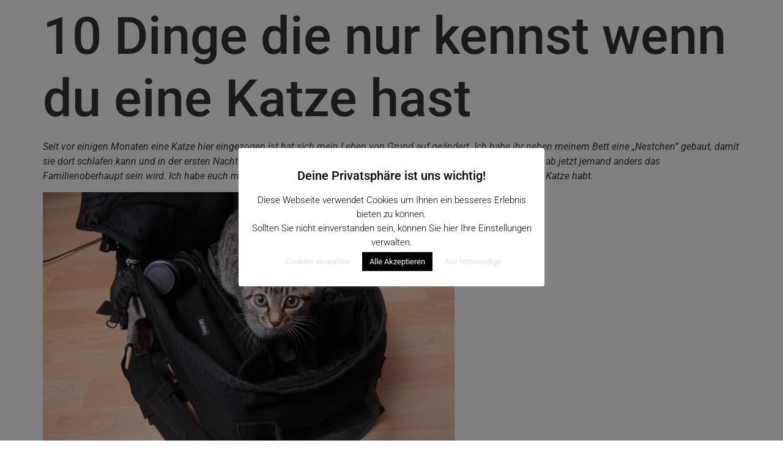

--- FILE ---
content_type: text/html; charset=UTF-8
request_url: https://www.slyced.de/aktuelles/allgemein/10-dinge-die-nur-kennst-wenn-du-eine-katze-hast/
body_size: 22043
content:
<!doctype html>
<html lang="de">
<head>
	<meta charset="UTF-8">
	<meta name="viewport" content="width=device-width, initial-scale=1">
	<link rel="profile" href="https://gmpg.org/xfn/11">
	<meta name='robots' content='index, follow, max-image-preview:large, max-snippet:-1, max-video-preview:-1' />
	<style>img:is([sizes="auto" i], [sizes^="auto," i]) { contain-intrinsic-size: 3000px 1500px }</style>
	
	<!-- This site is optimized with the Yoast SEO plugin v26.2 - https://yoast.com/wordpress/plugins/seo/ -->
	<title>10 Dinge die nur kennst wenn du eine Katze hast - SLYCED.de - Online Magazin &amp; Blog</title>
	<link rel="canonical" href="https://www.slyced.de/aktuelles/allgemein/10-dinge-die-nur-kennst-wenn-du-eine-katze-hast/" />
	<meta property="og:locale" content="de_DE" />
	<meta property="og:type" content="article" />
	<meta property="og:title" content="10 Dinge die nur kennst wenn du eine Katze hast - SLYCED.de - Online Magazin &amp; Blog" />
	<meta property="og:description" content="Seit vor einigen Monaten eine Katze hier eingezogen ist hat sich mein Leben von Grund auf geändert. Ich habe ihr neben meinem Bett eine &#8222;Nestchen&#8220; gebaut, damit sie dort schlafen kann und in der ersten Nacht legte sich breit auf mein Kopfkissen und schlief ein. Da war mir klar das ab jetzt jemand anders das [&hellip;]" />
	<meta property="og:url" content="https://www.slyced.de/aktuelles/allgemein/10-dinge-die-nur-kennst-wenn-du-eine-katze-hast/" />
	<meta property="og:site_name" content="SLYCED.de - Online Magazin &amp; Blog" />
	<meta property="article:publisher" content="https://www.facebook.com/slycednews" />
	<meta property="article:author" content="https://www.facebook.com/christine.sonnleitner" />
	<meta property="article:published_time" content="2017-02-04T09:46:14+00:00" />
	<meta property="og:image" content="https://i0.wp.com/www.slyced.de/wp-content/uploads/2017/02/MG_0183-Kopie.jpg?fit=673%2C449&ssl=1" />
	<meta property="og:image:width" content="673" />
	<meta property="og:image:height" content="449" />
	<meta property="og:image:type" content="image/jpeg" />
	<meta name="author" content="Christine Sonnleitner" />
	<meta name="twitter:label1" content="Verfasst von" />
	<meta name="twitter:data1" content="Christine Sonnleitner" />
	<meta name="twitter:label2" content="Geschätzte Lesezeit" />
	<meta name="twitter:data2" content="4 Minuten" />
	<script type="application/ld+json" class="yoast-schema-graph">{"@context":"https://schema.org","@graph":[{"@type":"Article","@id":"https://www.slyced.de/aktuelles/allgemein/10-dinge-die-nur-kennst-wenn-du-eine-katze-hast/#article","isPartOf":{"@id":"https://www.slyced.de/aktuelles/allgemein/10-dinge-die-nur-kennst-wenn-du-eine-katze-hast/"},"author":{"name":"Christine Sonnleitner","@id":"https://www.slyced.de/#/schema/person/dbb3e14b99cc1765fb628597da2ac36a"},"headline":"10 Dinge die nur kennst wenn du eine Katze hast","datePublished":"2017-02-04T09:46:14+00:00","mainEntityOfPage":{"@id":"https://www.slyced.de/aktuelles/allgemein/10-dinge-die-nur-kennst-wenn-du-eine-katze-hast/"},"wordCount":780,"commentCount":3,"publisher":{"@id":"https://www.slyced.de/#organization"},"image":{"@id":"https://www.slyced.de/aktuelles/allgemein/10-dinge-die-nur-kennst-wenn-du-eine-katze-hast/#primaryimage"},"thumbnailUrl":"https://i0.wp.com/www.slyced.de/wp-content/uploads/2017/02/MG_0183-Kopie.jpg?fit=673%2C449&ssl=1","keywords":["#Top10","blog","katze"],"articleSection":{"1":"Blogs","2":"Sonstiges"},"inLanguage":"de","potentialAction":[{"@type":"CommentAction","name":"Comment","target":["https://www.slyced.de/aktuelles/allgemein/10-dinge-die-nur-kennst-wenn-du-eine-katze-hast/#respond"]}]},{"@type":"WebPage","@id":"https://www.slyced.de/aktuelles/allgemein/10-dinge-die-nur-kennst-wenn-du-eine-katze-hast/","url":"https://www.slyced.de/aktuelles/allgemein/10-dinge-die-nur-kennst-wenn-du-eine-katze-hast/","name":"10 Dinge die nur kennst wenn du eine Katze hast - SLYCED.de - Online Magazin &amp; Blog","isPartOf":{"@id":"https://www.slyced.de/#website"},"primaryImageOfPage":{"@id":"https://www.slyced.de/aktuelles/allgemein/10-dinge-die-nur-kennst-wenn-du-eine-katze-hast/#primaryimage"},"image":{"@id":"https://www.slyced.de/aktuelles/allgemein/10-dinge-die-nur-kennst-wenn-du-eine-katze-hast/#primaryimage"},"thumbnailUrl":"https://i0.wp.com/www.slyced.de/wp-content/uploads/2017/02/MG_0183-Kopie.jpg?fit=673%2C449&ssl=1","datePublished":"2017-02-04T09:46:14+00:00","breadcrumb":{"@id":"https://www.slyced.de/aktuelles/allgemein/10-dinge-die-nur-kennst-wenn-du-eine-katze-hast/#breadcrumb"},"inLanguage":"de","potentialAction":[{"@type":"ReadAction","target":["https://www.slyced.de/aktuelles/allgemein/10-dinge-die-nur-kennst-wenn-du-eine-katze-hast/"]}]},{"@type":"ImageObject","inLanguage":"de","@id":"https://www.slyced.de/aktuelles/allgemein/10-dinge-die-nur-kennst-wenn-du-eine-katze-hast/#primaryimage","url":"https://i0.wp.com/www.slyced.de/wp-content/uploads/2017/02/MG_0183-Kopie.jpg?fit=673%2C449&ssl=1","contentUrl":"https://i0.wp.com/www.slyced.de/wp-content/uploads/2017/02/MG_0183-Kopie.jpg?fit=673%2C449&ssl=1","width":673,"height":449},{"@type":"BreadcrumbList","@id":"https://www.slyced.de/aktuelles/allgemein/10-dinge-die-nur-kennst-wenn-du-eine-katze-hast/#breadcrumb","itemListElement":[{"@type":"ListItem","position":1,"name":"Startseite","item":"https://www.slyced.de/"},{"@type":"ListItem","position":2,"name":"10 Dinge die nur kennst wenn du eine Katze hast"}]},{"@type":"WebSite","@id":"https://www.slyced.de/#website","url":"https://www.slyced.de/","name":"SLYCED.de - Online Magazin &amp; Blog","description":"Das wird dich interessieren!","publisher":{"@id":"https://www.slyced.de/#organization"},"potentialAction":[{"@type":"SearchAction","target":{"@type":"EntryPoint","urlTemplate":"https://www.slyced.de/?s={search_term_string}"},"query-input":{"@type":"PropertyValueSpecification","valueRequired":true,"valueName":"search_term_string"}}],"inLanguage":"de"},{"@type":"Organization","@id":"https://www.slyced.de/#organization","name":"SLYCED Deutschland","url":"https://www.slyced.de/","logo":{"@type":"ImageObject","inLanguage":"de","@id":"https://www.slyced.de/#/schema/logo/image/","url":"https://i2.wp.com/www.slyced.de/wp-content/uploads/2014/12/logo_fined_redo.png?fit=264%2C108&ssl=1","contentUrl":"https://i2.wp.com/www.slyced.de/wp-content/uploads/2014/12/logo_fined_redo.png?fit=264%2C108&ssl=1","width":264,"height":108,"caption":"SLYCED Deutschland"},"image":{"@id":"https://www.slyced.de/#/schema/logo/image/"},"sameAs":["https://www.facebook.com/slycednews"]},{"@type":"Person","@id":"https://www.slyced.de/#/schema/person/dbb3e14b99cc1765fb628597da2ac36a","name":"Christine Sonnleitner","image":{"@type":"ImageObject","inLanguage":"de","@id":"https://www.slyced.de/#/schema/person/image/","url":"https://secure.gravatar.com/avatar/c7ef793846e62668f7c125c5eb9d4a17618b3a723f6dc2d4335126663cf11444?s=96&d=retro&r=g","contentUrl":"https://secure.gravatar.com/avatar/c7ef793846e62668f7c125c5eb9d4a17618b3a723f6dc2d4335126663cf11444?s=96&d=retro&r=g","caption":"Christine Sonnleitner"},"description":"Lifestyle Bloggerin","sameAs":["https://www.facebook.com/christine.sonnleitner","https://www.instagram.com/chrissi2583/"],"url":"https://www.slyced.de/author/christine/"}]}</script>
	<!-- / Yoast SEO plugin. -->


<link rel='dns-prefetch' href='//secure.gravatar.com' />
<link rel='dns-prefetch' href='//stats.wp.com' />
<link rel='dns-prefetch' href='//v0.wordpress.com' />
<link rel='dns-prefetch' href='//widgets.wp.com' />
<link rel='dns-prefetch' href='//s0.wp.com' />
<link rel='dns-prefetch' href='//0.gravatar.com' />
<link rel='dns-prefetch' href='//1.gravatar.com' />
<link rel='dns-prefetch' href='//2.gravatar.com' />
<link rel='dns-prefetch' href='//jetpack.wordpress.com' />
<link rel='dns-prefetch' href='//public-api.wordpress.com' />
<link rel='preconnect' href='//i0.wp.com' />
<link rel='preconnect' href='//c0.wp.com' />
<link rel="alternate" type="application/rss+xml" title="SLYCED.de - Online Magazin &amp; Blog &raquo; Feed" href="https://www.slyced.de/feed/" />
<link rel="alternate" type="application/rss+xml" title="SLYCED.de - Online Magazin &amp; Blog &raquo; Kommentar-Feed" href="https://www.slyced.de/comments/feed/" />
<script id="wpp-js" src="https://www.slyced.de/wp-content/plugins/wordpress-popular-posts/assets/js/wpp.min.js?ver=7.3.6" data-sampling="0" data-sampling-rate="100" data-api-url="https://www.slyced.de/wp-json/wordpress-popular-posts" data-post-id="3721" data-token="f626f9c822" data-lang="0" data-debug="0"></script>
<link rel="alternate" type="application/rss+xml" title="SLYCED.de - Online Magazin &amp; Blog &raquo; 10 Dinge die nur kennst wenn du eine Katze hast-Kommentar-Feed" href="https://www.slyced.de/aktuelles/allgemein/10-dinge-die-nur-kennst-wenn-du-eine-katze-hast/feed/" />
<script>
window._wpemojiSettings = {"baseUrl":"https:\/\/s.w.org\/images\/core\/emoji\/16.0.1\/72x72\/","ext":".png","svgUrl":"https:\/\/s.w.org\/images\/core\/emoji\/16.0.1\/svg\/","svgExt":".svg","source":{"concatemoji":"https:\/\/www.slyced.de\/wp-includes\/js\/wp-emoji-release.min.js?ver=6.8.3"}};
/*! This file is auto-generated */
!function(s,n){var o,i,e;function c(e){try{var t={supportTests:e,timestamp:(new Date).valueOf()};sessionStorage.setItem(o,JSON.stringify(t))}catch(e){}}function p(e,t,n){e.clearRect(0,0,e.canvas.width,e.canvas.height),e.fillText(t,0,0);var t=new Uint32Array(e.getImageData(0,0,e.canvas.width,e.canvas.height).data),a=(e.clearRect(0,0,e.canvas.width,e.canvas.height),e.fillText(n,0,0),new Uint32Array(e.getImageData(0,0,e.canvas.width,e.canvas.height).data));return t.every(function(e,t){return e===a[t]})}function u(e,t){e.clearRect(0,0,e.canvas.width,e.canvas.height),e.fillText(t,0,0);for(var n=e.getImageData(16,16,1,1),a=0;a<n.data.length;a++)if(0!==n.data[a])return!1;return!0}function f(e,t,n,a){switch(t){case"flag":return n(e,"\ud83c\udff3\ufe0f\u200d\u26a7\ufe0f","\ud83c\udff3\ufe0f\u200b\u26a7\ufe0f")?!1:!n(e,"\ud83c\udde8\ud83c\uddf6","\ud83c\udde8\u200b\ud83c\uddf6")&&!n(e,"\ud83c\udff4\udb40\udc67\udb40\udc62\udb40\udc65\udb40\udc6e\udb40\udc67\udb40\udc7f","\ud83c\udff4\u200b\udb40\udc67\u200b\udb40\udc62\u200b\udb40\udc65\u200b\udb40\udc6e\u200b\udb40\udc67\u200b\udb40\udc7f");case"emoji":return!a(e,"\ud83e\udedf")}return!1}function g(e,t,n,a){var r="undefined"!=typeof WorkerGlobalScope&&self instanceof WorkerGlobalScope?new OffscreenCanvas(300,150):s.createElement("canvas"),o=r.getContext("2d",{willReadFrequently:!0}),i=(o.textBaseline="top",o.font="600 32px Arial",{});return e.forEach(function(e){i[e]=t(o,e,n,a)}),i}function t(e){var t=s.createElement("script");t.src=e,t.defer=!0,s.head.appendChild(t)}"undefined"!=typeof Promise&&(o="wpEmojiSettingsSupports",i=["flag","emoji"],n.supports={everything:!0,everythingExceptFlag:!0},e=new Promise(function(e){s.addEventListener("DOMContentLoaded",e,{once:!0})}),new Promise(function(t){var n=function(){try{var e=JSON.parse(sessionStorage.getItem(o));if("object"==typeof e&&"number"==typeof e.timestamp&&(new Date).valueOf()<e.timestamp+604800&&"object"==typeof e.supportTests)return e.supportTests}catch(e){}return null}();if(!n){if("undefined"!=typeof Worker&&"undefined"!=typeof OffscreenCanvas&&"undefined"!=typeof URL&&URL.createObjectURL&&"undefined"!=typeof Blob)try{var e="postMessage("+g.toString()+"("+[JSON.stringify(i),f.toString(),p.toString(),u.toString()].join(",")+"));",a=new Blob([e],{type:"text/javascript"}),r=new Worker(URL.createObjectURL(a),{name:"wpTestEmojiSupports"});return void(r.onmessage=function(e){c(n=e.data),r.terminate(),t(n)})}catch(e){}c(n=g(i,f,p,u))}t(n)}).then(function(e){for(var t in e)n.supports[t]=e[t],n.supports.everything=n.supports.everything&&n.supports[t],"flag"!==t&&(n.supports.everythingExceptFlag=n.supports.everythingExceptFlag&&n.supports[t]);n.supports.everythingExceptFlag=n.supports.everythingExceptFlag&&!n.supports.flag,n.DOMReady=!1,n.readyCallback=function(){n.DOMReady=!0}}).then(function(){return e}).then(function(){var e;n.supports.everything||(n.readyCallback(),(e=n.source||{}).concatemoji?t(e.concatemoji):e.wpemoji&&e.twemoji&&(t(e.twemoji),t(e.wpemoji)))}))}((window,document),window._wpemojiSettings);
</script>
<link rel='stylesheet' id='jetpack_related-posts-css' href='https://c0.wp.com/p/jetpack/15.4/modules/related-posts/related-posts.css' media='all' />
<link rel='stylesheet' id='font-awesome-css' href='https://www.slyced.de/wp-content/plugins/elementor/assets/lib/font-awesome/css/font-awesome.min.css?ver=4.7.0' media='all' />
<link rel='stylesheet' id='jquery-noui-slider-css' href='https://www.slyced.de/wp-content/plugins/tinycoffee/js/nouislider.jquery.min.css?ver=6.8.3' media='all' />
<link rel='stylesheet' id='tinycoffee-css' href='https://www.slyced.de/wp-content/plugins/tinycoffee/css/tinycoffee.min.css?ver=0.3.0' media='all' />
<style id='wp-emoji-styles-inline-css'>

	img.wp-smiley, img.emoji {
		display: inline !important;
		border: none !important;
		box-shadow: none !important;
		height: 1em !important;
		width: 1em !important;
		margin: 0 0.07em !important;
		vertical-align: -0.1em !important;
		background: none !important;
		padding: 0 !important;
	}
</style>
<link rel='stylesheet' id='wp-block-library-css' href='https://c0.wp.com/c/6.8.3/wp-includes/css/dist/block-library/style.min.css' media='all' />
<style id='safe-svg-svg-icon-style-inline-css'>
.safe-svg-cover{text-align:center}.safe-svg-cover .safe-svg-inside{display:inline-block;max-width:100%}.safe-svg-cover svg{fill:currentColor;height:100%;max-height:100%;max-width:100%;width:100%}

</style>
<link rel='stylesheet' id='mediaelement-css' href='https://c0.wp.com/c/6.8.3/wp-includes/js/mediaelement/mediaelementplayer-legacy.min.css' media='all' />
<link rel='stylesheet' id='wp-mediaelement-css' href='https://c0.wp.com/c/6.8.3/wp-includes/js/mediaelement/wp-mediaelement.min.css' media='all' />
<style id='jetpack-sharing-buttons-style-inline-css'>
.jetpack-sharing-buttons__services-list{display:flex;flex-direction:row;flex-wrap:wrap;gap:0;list-style-type:none;margin:5px;padding:0}.jetpack-sharing-buttons__services-list.has-small-icon-size{font-size:12px}.jetpack-sharing-buttons__services-list.has-normal-icon-size{font-size:16px}.jetpack-sharing-buttons__services-list.has-large-icon-size{font-size:24px}.jetpack-sharing-buttons__services-list.has-huge-icon-size{font-size:36px}@media print{.jetpack-sharing-buttons__services-list{display:none!important}}.editor-styles-wrapper .wp-block-jetpack-sharing-buttons{gap:0;padding-inline-start:0}ul.jetpack-sharing-buttons__services-list.has-background{padding:1.25em 2.375em}
</style>
<style id='global-styles-inline-css'>
:root{--wp--preset--aspect-ratio--square: 1;--wp--preset--aspect-ratio--4-3: 4/3;--wp--preset--aspect-ratio--3-4: 3/4;--wp--preset--aspect-ratio--3-2: 3/2;--wp--preset--aspect-ratio--2-3: 2/3;--wp--preset--aspect-ratio--16-9: 16/9;--wp--preset--aspect-ratio--9-16: 9/16;--wp--preset--color--black: #000000;--wp--preset--color--cyan-bluish-gray: #abb8c3;--wp--preset--color--white: #ffffff;--wp--preset--color--pale-pink: #f78da7;--wp--preset--color--vivid-red: #cf2e2e;--wp--preset--color--luminous-vivid-orange: #ff6900;--wp--preset--color--luminous-vivid-amber: #fcb900;--wp--preset--color--light-green-cyan: #7bdcb5;--wp--preset--color--vivid-green-cyan: #00d084;--wp--preset--color--pale-cyan-blue: #8ed1fc;--wp--preset--color--vivid-cyan-blue: #0693e3;--wp--preset--color--vivid-purple: #9b51e0;--wp--preset--gradient--vivid-cyan-blue-to-vivid-purple: linear-gradient(135deg,rgba(6,147,227,1) 0%,rgb(155,81,224) 100%);--wp--preset--gradient--light-green-cyan-to-vivid-green-cyan: linear-gradient(135deg,rgb(122,220,180) 0%,rgb(0,208,130) 100%);--wp--preset--gradient--luminous-vivid-amber-to-luminous-vivid-orange: linear-gradient(135deg,rgba(252,185,0,1) 0%,rgba(255,105,0,1) 100%);--wp--preset--gradient--luminous-vivid-orange-to-vivid-red: linear-gradient(135deg,rgba(255,105,0,1) 0%,rgb(207,46,46) 100%);--wp--preset--gradient--very-light-gray-to-cyan-bluish-gray: linear-gradient(135deg,rgb(238,238,238) 0%,rgb(169,184,195) 100%);--wp--preset--gradient--cool-to-warm-spectrum: linear-gradient(135deg,rgb(74,234,220) 0%,rgb(151,120,209) 20%,rgb(207,42,186) 40%,rgb(238,44,130) 60%,rgb(251,105,98) 80%,rgb(254,248,76) 100%);--wp--preset--gradient--blush-light-purple: linear-gradient(135deg,rgb(255,206,236) 0%,rgb(152,150,240) 100%);--wp--preset--gradient--blush-bordeaux: linear-gradient(135deg,rgb(254,205,165) 0%,rgb(254,45,45) 50%,rgb(107,0,62) 100%);--wp--preset--gradient--luminous-dusk: linear-gradient(135deg,rgb(255,203,112) 0%,rgb(199,81,192) 50%,rgb(65,88,208) 100%);--wp--preset--gradient--pale-ocean: linear-gradient(135deg,rgb(255,245,203) 0%,rgb(182,227,212) 50%,rgb(51,167,181) 100%);--wp--preset--gradient--electric-grass: linear-gradient(135deg,rgb(202,248,128) 0%,rgb(113,206,126) 100%);--wp--preset--gradient--midnight: linear-gradient(135deg,rgb(2,3,129) 0%,rgb(40,116,252) 100%);--wp--preset--font-size--small: 13px;--wp--preset--font-size--medium: 20px;--wp--preset--font-size--large: 36px;--wp--preset--font-size--x-large: 42px;--wp--preset--spacing--20: 0.44rem;--wp--preset--spacing--30: 0.67rem;--wp--preset--spacing--40: 1rem;--wp--preset--spacing--50: 1.5rem;--wp--preset--spacing--60: 2.25rem;--wp--preset--spacing--70: 3.38rem;--wp--preset--spacing--80: 5.06rem;--wp--preset--shadow--natural: 6px 6px 9px rgba(0, 0, 0, 0.2);--wp--preset--shadow--deep: 12px 12px 50px rgba(0, 0, 0, 0.4);--wp--preset--shadow--sharp: 6px 6px 0px rgba(0, 0, 0, 0.2);--wp--preset--shadow--outlined: 6px 6px 0px -3px rgba(255, 255, 255, 1), 6px 6px rgba(0, 0, 0, 1);--wp--preset--shadow--crisp: 6px 6px 0px rgba(0, 0, 0, 1);}:root { --wp--style--global--content-size: 800px;--wp--style--global--wide-size: 1200px; }:where(body) { margin: 0; }.wp-site-blocks > .alignleft { float: left; margin-right: 2em; }.wp-site-blocks > .alignright { float: right; margin-left: 2em; }.wp-site-blocks > .aligncenter { justify-content: center; margin-left: auto; margin-right: auto; }:where(.wp-site-blocks) > * { margin-block-start: 24px; margin-block-end: 0; }:where(.wp-site-blocks) > :first-child { margin-block-start: 0; }:where(.wp-site-blocks) > :last-child { margin-block-end: 0; }:root { --wp--style--block-gap: 24px; }:root :where(.is-layout-flow) > :first-child{margin-block-start: 0;}:root :where(.is-layout-flow) > :last-child{margin-block-end: 0;}:root :where(.is-layout-flow) > *{margin-block-start: 24px;margin-block-end: 0;}:root :where(.is-layout-constrained) > :first-child{margin-block-start: 0;}:root :where(.is-layout-constrained) > :last-child{margin-block-end: 0;}:root :where(.is-layout-constrained) > *{margin-block-start: 24px;margin-block-end: 0;}:root :where(.is-layout-flex){gap: 24px;}:root :where(.is-layout-grid){gap: 24px;}.is-layout-flow > .alignleft{float: left;margin-inline-start: 0;margin-inline-end: 2em;}.is-layout-flow > .alignright{float: right;margin-inline-start: 2em;margin-inline-end: 0;}.is-layout-flow > .aligncenter{margin-left: auto !important;margin-right: auto !important;}.is-layout-constrained > .alignleft{float: left;margin-inline-start: 0;margin-inline-end: 2em;}.is-layout-constrained > .alignright{float: right;margin-inline-start: 2em;margin-inline-end: 0;}.is-layout-constrained > .aligncenter{margin-left: auto !important;margin-right: auto !important;}.is-layout-constrained > :where(:not(.alignleft):not(.alignright):not(.alignfull)){max-width: var(--wp--style--global--content-size);margin-left: auto !important;margin-right: auto !important;}.is-layout-constrained > .alignwide{max-width: var(--wp--style--global--wide-size);}body .is-layout-flex{display: flex;}.is-layout-flex{flex-wrap: wrap;align-items: center;}.is-layout-flex > :is(*, div){margin: 0;}body .is-layout-grid{display: grid;}.is-layout-grid > :is(*, div){margin: 0;}body{padding-top: 0px;padding-right: 0px;padding-bottom: 0px;padding-left: 0px;}a:where(:not(.wp-element-button)){text-decoration: underline;}:root :where(.wp-element-button, .wp-block-button__link){background-color: #32373c;border-width: 0;color: #fff;font-family: inherit;font-size: inherit;line-height: inherit;padding: calc(0.667em + 2px) calc(1.333em + 2px);text-decoration: none;}.has-black-color{color: var(--wp--preset--color--black) !important;}.has-cyan-bluish-gray-color{color: var(--wp--preset--color--cyan-bluish-gray) !important;}.has-white-color{color: var(--wp--preset--color--white) !important;}.has-pale-pink-color{color: var(--wp--preset--color--pale-pink) !important;}.has-vivid-red-color{color: var(--wp--preset--color--vivid-red) !important;}.has-luminous-vivid-orange-color{color: var(--wp--preset--color--luminous-vivid-orange) !important;}.has-luminous-vivid-amber-color{color: var(--wp--preset--color--luminous-vivid-amber) !important;}.has-light-green-cyan-color{color: var(--wp--preset--color--light-green-cyan) !important;}.has-vivid-green-cyan-color{color: var(--wp--preset--color--vivid-green-cyan) !important;}.has-pale-cyan-blue-color{color: var(--wp--preset--color--pale-cyan-blue) !important;}.has-vivid-cyan-blue-color{color: var(--wp--preset--color--vivid-cyan-blue) !important;}.has-vivid-purple-color{color: var(--wp--preset--color--vivid-purple) !important;}.has-black-background-color{background-color: var(--wp--preset--color--black) !important;}.has-cyan-bluish-gray-background-color{background-color: var(--wp--preset--color--cyan-bluish-gray) !important;}.has-white-background-color{background-color: var(--wp--preset--color--white) !important;}.has-pale-pink-background-color{background-color: var(--wp--preset--color--pale-pink) !important;}.has-vivid-red-background-color{background-color: var(--wp--preset--color--vivid-red) !important;}.has-luminous-vivid-orange-background-color{background-color: var(--wp--preset--color--luminous-vivid-orange) !important;}.has-luminous-vivid-amber-background-color{background-color: var(--wp--preset--color--luminous-vivid-amber) !important;}.has-light-green-cyan-background-color{background-color: var(--wp--preset--color--light-green-cyan) !important;}.has-vivid-green-cyan-background-color{background-color: var(--wp--preset--color--vivid-green-cyan) !important;}.has-pale-cyan-blue-background-color{background-color: var(--wp--preset--color--pale-cyan-blue) !important;}.has-vivid-cyan-blue-background-color{background-color: var(--wp--preset--color--vivid-cyan-blue) !important;}.has-vivid-purple-background-color{background-color: var(--wp--preset--color--vivid-purple) !important;}.has-black-border-color{border-color: var(--wp--preset--color--black) !important;}.has-cyan-bluish-gray-border-color{border-color: var(--wp--preset--color--cyan-bluish-gray) !important;}.has-white-border-color{border-color: var(--wp--preset--color--white) !important;}.has-pale-pink-border-color{border-color: var(--wp--preset--color--pale-pink) !important;}.has-vivid-red-border-color{border-color: var(--wp--preset--color--vivid-red) !important;}.has-luminous-vivid-orange-border-color{border-color: var(--wp--preset--color--luminous-vivid-orange) !important;}.has-luminous-vivid-amber-border-color{border-color: var(--wp--preset--color--luminous-vivid-amber) !important;}.has-light-green-cyan-border-color{border-color: var(--wp--preset--color--light-green-cyan) !important;}.has-vivid-green-cyan-border-color{border-color: var(--wp--preset--color--vivid-green-cyan) !important;}.has-pale-cyan-blue-border-color{border-color: var(--wp--preset--color--pale-cyan-blue) !important;}.has-vivid-cyan-blue-border-color{border-color: var(--wp--preset--color--vivid-cyan-blue) !important;}.has-vivid-purple-border-color{border-color: var(--wp--preset--color--vivid-purple) !important;}.has-vivid-cyan-blue-to-vivid-purple-gradient-background{background: var(--wp--preset--gradient--vivid-cyan-blue-to-vivid-purple) !important;}.has-light-green-cyan-to-vivid-green-cyan-gradient-background{background: var(--wp--preset--gradient--light-green-cyan-to-vivid-green-cyan) !important;}.has-luminous-vivid-amber-to-luminous-vivid-orange-gradient-background{background: var(--wp--preset--gradient--luminous-vivid-amber-to-luminous-vivid-orange) !important;}.has-luminous-vivid-orange-to-vivid-red-gradient-background{background: var(--wp--preset--gradient--luminous-vivid-orange-to-vivid-red) !important;}.has-very-light-gray-to-cyan-bluish-gray-gradient-background{background: var(--wp--preset--gradient--very-light-gray-to-cyan-bluish-gray) !important;}.has-cool-to-warm-spectrum-gradient-background{background: var(--wp--preset--gradient--cool-to-warm-spectrum) !important;}.has-blush-light-purple-gradient-background{background: var(--wp--preset--gradient--blush-light-purple) !important;}.has-blush-bordeaux-gradient-background{background: var(--wp--preset--gradient--blush-bordeaux) !important;}.has-luminous-dusk-gradient-background{background: var(--wp--preset--gradient--luminous-dusk) !important;}.has-pale-ocean-gradient-background{background: var(--wp--preset--gradient--pale-ocean) !important;}.has-electric-grass-gradient-background{background: var(--wp--preset--gradient--electric-grass) !important;}.has-midnight-gradient-background{background: var(--wp--preset--gradient--midnight) !important;}.has-small-font-size{font-size: var(--wp--preset--font-size--small) !important;}.has-medium-font-size{font-size: var(--wp--preset--font-size--medium) !important;}.has-large-font-size{font-size: var(--wp--preset--font-size--large) !important;}.has-x-large-font-size{font-size: var(--wp--preset--font-size--x-large) !important;}
:root :where(.wp-block-pullquote){font-size: 1.5em;line-height: 1.6;}
</style>
<link rel='stylesheet' id='contact-form-7-css' href='https://www.slyced.de/wp-content/plugins/contact-form-7/includes/css/styles.css?ver=6.1.4' media='all' />
<link rel='stylesheet' id='cookie-law-info-css' href='https://www.slyced.de/wp-content/plugins/cookie-law-info/legacy/public/css/cookie-law-info-public.css?ver=3.3.9.1' media='all' />
<link rel='stylesheet' id='cookie-law-info-gdpr-css' href='https://www.slyced.de/wp-content/plugins/cookie-law-info/legacy/public/css/cookie-law-info-gdpr.css?ver=3.3.9.1' media='all' />
<link rel='stylesheet' id='wordpress-popular-posts-css-css' href='https://www.slyced.de/wp-content/plugins/wordpress-popular-posts/assets/css/wpp.css?ver=7.3.6' media='all' />
<link rel='stylesheet' id='hello-elementor-css' href='https://www.slyced.de/wp-content/themes/hello-elementor/assets/css/reset.css?ver=3.4.5' media='all' />
<link rel='stylesheet' id='hello-elementor-theme-style-css' href='https://www.slyced.de/wp-content/themes/hello-elementor/assets/css/theme.css?ver=3.4.5' media='all' />
<link rel='stylesheet' id='hello-elementor-header-footer-css' href='https://www.slyced.de/wp-content/themes/hello-elementor/assets/css/header-footer.css?ver=3.4.5' media='all' />
<link rel='stylesheet' id='elementor-frontend-css' href='https://www.slyced.de/wp-content/plugins/elementor/assets/css/frontend.min.css?ver=3.33.2' media='all' />
<link rel='stylesheet' id='elementor-post-4773-css' href='https://www.slyced.de/wp-content/uploads/elementor/css/post-4773.css?ver=1768330260' media='all' />
<link rel='stylesheet' id='jetpack_likes-css' href='https://c0.wp.com/p/jetpack/15.4/modules/likes/style.css' media='all' />
<link rel='stylesheet' id='wp_review-style-css' href='https://www.slyced.de/wp-content/plugins/wp-review/public/css/wp-review.css?ver=5.3.5' media='all' />
<link rel='stylesheet' id='jetpack-swiper-library-css' href='https://c0.wp.com/p/jetpack/15.4/_inc/blocks/swiper.css' media='all' />
<link rel='stylesheet' id='jetpack-carousel-css' href='https://c0.wp.com/p/jetpack/15.4/modules/carousel/jetpack-carousel.css' media='all' />
<link rel='stylesheet' id='author-bio-box-styles-css' href='https://www.slyced.de/wp-content/plugins/author-bio-box/assets/css/author-bio-box.css?ver=3.4.1' media='all' />
<link rel='stylesheet' id='elementor-gf-roboto-css' href='//www.slyced.de/wp-content/uploads/omgf/elementor-gf-roboto/elementor-gf-roboto.css?ver=1667462222' media='all' />
<link rel='stylesheet' id='elementor-gf-robotoslab-css' href='//www.slyced.de/wp-content/uploads/omgf/elementor-gf-robotoslab/elementor-gf-robotoslab.css?ver=1667462222' media='all' />
<script src="https://c0.wp.com/c/6.8.3/wp-includes/js/jquery/jquery.min.js" id="jquery-core-js"></script>
<script src="https://c0.wp.com/c/6.8.3/wp-includes/js/jquery/jquery-migrate.min.js" id="jquery-migrate-js"></script>
<script id="jetpack_related-posts-js-extra">
var related_posts_js_options = {"post_heading":"h4"};
</script>
<script src="https://c0.wp.com/p/jetpack/15.4/_inc/build/related-posts/related-posts.min.js" id="jetpack_related-posts-js"></script>
<script id="cookie-law-info-js-extra">
var Cli_Data = {"nn_cookie_ids":[],"cookielist":[],"non_necessary_cookies":[],"ccpaEnabled":"","ccpaRegionBased":"","ccpaBarEnabled":"","strictlyEnabled":["necessary","obligatoire"],"ccpaType":"gdpr","js_blocking":"","custom_integration":"","triggerDomRefresh":"","secure_cookies":""};
var cli_cookiebar_settings = {"animate_speed_hide":"500","animate_speed_show":"500","background":"#fff","border":"#000000","border_on":"","button_1_button_colour":"#000","button_1_button_hover":"#000000","button_1_link_colour":"#fff","button_1_as_button":"1","button_1_new_win":"","button_2_button_colour":"#333","button_2_button_hover":"#292929","button_2_link_colour":"#444","button_2_as_button":"","button_2_hidebar":"","button_3_button_colour":"#ffffff","button_3_button_hover":"#cccccc","button_3_link_colour":"#e0e0e0","button_3_as_button":"1","button_3_new_win":"","button_4_button_colour":"#ffffff","button_4_button_hover":"#cccccc","button_4_link_colour":"#e0e0e0","button_4_as_button":"1","button_7_button_colour":"#61a229","button_7_button_hover":"#4e8221","button_7_link_colour":"#fff","button_7_as_button":"1","button_7_new_win":"","font_family":"inherit","header_fix":"","notify_animate_hide":"1","notify_animate_show":"1","notify_div_id":"#cookie-law-info-bar","notify_position_horizontal":"right","notify_position_vertical":"bottom","scroll_close":"","scroll_close_reload":"","accept_close_reload":"","reject_close_reload":"","showagain_tab":"1","showagain_background":"#fff","showagain_border":"#000","showagain_div_id":"#cookie-law-info-again","showagain_x_position":"5px","text":"#000","show_once_yn":"1","show_once":"10000","logging_on":"","as_popup":"","popup_overlay":"1","bar_heading_text":"Deine Privatsph\u00e4re ist uns wichtig!","cookie_bar_as":"popup","popup_showagain_position":"bottom-right","widget_position":"left"};
var log_object = {"ajax_url":"https:\/\/www.slyced.de\/wp-admin\/admin-ajax.php"};
</script>
<script src="https://www.slyced.de/wp-content/plugins/cookie-law-info/legacy/public/js/cookie-law-info-public.js?ver=3.3.9.1" id="cookie-law-info-js"></script>
<link rel="https://api.w.org/" href="https://www.slyced.de/wp-json/" /><link rel="alternate" title="JSON" type="application/json" href="https://www.slyced.de/wp-json/wp/v2/posts/3721" /><link rel="EditURI" type="application/rsd+xml" title="RSD" href="https://www.slyced.de/xmlrpc.php?rsd" />
<meta name="generator" content="WordPress 6.8.3" />
<link rel='shortlink' href='https://wp.me/p6JQsO-Y1' />
<link rel="alternate" title="oEmbed (JSON)" type="application/json+oembed" href="https://www.slyced.de/wp-json/oembed/1.0/embed?url=https%3A%2F%2Fwww.slyced.de%2Faktuelles%2Fallgemein%2F10-dinge-die-nur-kennst-wenn-du-eine-katze-hast%2F" />
<link rel="alternate" title="oEmbed (XML)" type="text/xml+oembed" href="https://www.slyced.de/wp-json/oembed/1.0/embed?url=https%3A%2F%2Fwww.slyced.de%2Faktuelles%2Fallgemein%2F10-dinge-die-nur-kennst-wenn-du-eine-katze-hast%2F&#038;format=xml" />
	<style>img#wpstats{display:none}</style>
		            <style id="wpp-loading-animation-styles">@-webkit-keyframes bgslide{from{background-position-x:0}to{background-position-x:-200%}}@keyframes bgslide{from{background-position-x:0}to{background-position-x:-200%}}.wpp-widget-block-placeholder,.wpp-shortcode-placeholder{margin:0 auto;width:60px;height:3px;background:#dd3737;background:linear-gradient(90deg,#dd3737 0%,#571313 10%,#dd3737 100%);background-size:200% auto;border-radius:3px;-webkit-animation:bgslide 1s infinite linear;animation:bgslide 1s infinite linear}</style>
            <!-- Analytics by WP Statistics - https://wp-statistics.com -->
<meta name="generator" content="Elementor 3.33.2; features: e_font_icon_svg, additional_custom_breakpoints; settings: css_print_method-external, google_font-enabled, font_display-swap">
			<style>
				.e-con.e-parent:nth-of-type(n+4):not(.e-lazyloaded):not(.e-no-lazyload),
				.e-con.e-parent:nth-of-type(n+4):not(.e-lazyloaded):not(.e-no-lazyload) * {
					background-image: none !important;
				}
				@media screen and (max-height: 1024px) {
					.e-con.e-parent:nth-of-type(n+3):not(.e-lazyloaded):not(.e-no-lazyload),
					.e-con.e-parent:nth-of-type(n+3):not(.e-lazyloaded):not(.e-no-lazyload) * {
						background-image: none !important;
					}
				}
				@media screen and (max-height: 640px) {
					.e-con.e-parent:nth-of-type(n+2):not(.e-lazyloaded):not(.e-no-lazyload),
					.e-con.e-parent:nth-of-type(n+2):not(.e-lazyloaded):not(.e-no-lazyload) * {
						background-image: none !important;
					}
				}
			</style>
			<link rel="icon" href="https://i0.wp.com/www.slyced.de/wp-content/uploads/2016/05/cropped-slyced-icon.jpg?fit=32%2C32&#038;ssl=1" sizes="32x32" />
<link rel="icon" href="https://i0.wp.com/www.slyced.de/wp-content/uploads/2016/05/cropped-slyced-icon.jpg?fit=192%2C192&#038;ssl=1" sizes="192x192" />
<link rel="apple-touch-icon" href="https://i0.wp.com/www.slyced.de/wp-content/uploads/2016/05/cropped-slyced-icon.jpg?fit=180%2C180&#038;ssl=1" />
<meta name="msapplication-TileImage" content="https://i0.wp.com/www.slyced.de/wp-content/uploads/2016/05/cropped-slyced-icon.jpg?fit=270%2C270&#038;ssl=1" />
		<style id="wp-custom-css">
			@keyframes float {
  0%, 100% { transform: translateY(0px); }
  50% { transform: translateY(-4px); }
}
.slyced-tag .elementor-widget-button:nth-child(odd) {
  animation: float 4s ease-in-out infinite;
}
.slyced-tag .elementor-widget-button:nth-child(even) {
  animation: float 5s ease-in-out infinite;
}
		</style>
		</head>
<body data-rsssl=1 class="wp-singular post-template-default single single-post postid-3721 single-format-standard wp-custom-logo wp-embed-responsive wp-theme-hello-elementor hello-elementor-default elementor-default elementor-kit-4773">


<a class="skip-link screen-reader-text" href="#content">Zum Inhalt springen</a>


<main id="content" class="site-main post-3721 post type-post status-publish format-standard has-post-thumbnail hentry category-allgemein category-blogs category-sonstiges tag-top10 tag-blog tag-katze">

			<div class="page-header">
			<h1 class="entry-title">10 Dinge die nur kennst wenn du eine Katze hast</h1>		</div>
	
	<div class="page-content">
		<p><em>Seit vor einigen Monaten eine Katze hier eingezogen ist hat sich mein Leben von Grund auf geändert. Ich habe ihr neben meinem Bett eine &#8222;Nestchen&#8220; gebaut, damit sie dort schlafen kann und in der ersten Nacht legte sich breit auf mein Kopfkissen und schlief ein. Da war mir klar das ab jetzt jemand anders das Familienoberhaupt sein wird. Ich habe euch mal 10 Punkte aufgeschrieben die ihr sicher alle kennt wenn ihr auch eine Katze habt.</em></p>
<p><a href="https://i0.wp.com/www.slyced.de/wp-content/uploads/2017/02/MG_0183-Kopie.jpg?ssl=1"><img data-recalc-dims="1" fetchpriority="high" decoding="async" data-attachment-id="3724" data-permalink="https://www.slyced.de/aktuelles/allgemein/10-dinge-die-nur-kennst-wenn-du-eine-katze-hast/attachment/_mg_0183-kopie/" data-orig-file="https://i0.wp.com/www.slyced.de/wp-content/uploads/2017/02/MG_0183-Kopie.jpg?fit=673%2C449&amp;ssl=1" data-orig-size="673,449" data-comments-opened="1" data-image-meta="{&quot;aperture&quot;:&quot;11&quot;,&quot;credit&quot;:&quot;&quot;,&quot;camera&quot;:&quot;Canon EOS 5D&quot;,&quot;caption&quot;:&quot;&quot;,&quot;created_timestamp&quot;:&quot;1480100278&quot;,&quot;copyright&quot;:&quot;&quot;,&quot;focal_length&quot;:&quot;24&quot;,&quot;iso&quot;:&quot;200&quot;,&quot;shutter_speed&quot;:&quot;0.008&quot;,&quot;title&quot;:&quot;&quot;,&quot;orientation&quot;:&quot;1&quot;}" data-image-title="_MG_0183 Kopie" data-image-description="" data-image-caption="" data-medium-file="https://i0.wp.com/www.slyced.de/wp-content/uploads/2017/02/MG_0183-Kopie.jpg?fit=300%2C200&amp;ssl=1" data-large-file="https://i0.wp.com/www.slyced.de/wp-content/uploads/2017/02/MG_0183-Kopie.jpg?fit=673%2C449&amp;ssl=1" class="alignnone size-full wp-image-3724" src="https://i0.wp.com/www.slyced.de/wp-content/uploads/2017/02/MG_0183-Kopie.jpg?resize=673%2C449&#038;ssl=1" alt="" width="673" height="449" srcset="https://i0.wp.com/www.slyced.de/wp-content/uploads/2017/02/MG_0183-Kopie.jpg?w=673&amp;ssl=1 673w, https://i0.wp.com/www.slyced.de/wp-content/uploads/2017/02/MG_0183-Kopie.jpg?resize=300%2C200&amp;ssl=1 300w" sizes="(max-width: 673px) 100vw, 673px" /></a></p>
<h4>#01. Eine Katze ersetzt jeden Wecker</h4>
<p>Sonntag Morgen ausschlafen ist plötzlich vorbei. Sie wachen auf, wann auch immer es ihnen passt, was meistens gegen 5 Uhr morgens ist. Dann springen sie fröhlich auf dich drauf und schlecken glücklich dein Gesicht ab weil sie dir just um diese Uhrzeit zeigen wollen sie sehr sie dich lieben.</p>
<h4>#02. Katzen verhungern ca. 5 mal täglich</h4>
<p>Man liegt gemütlich auf dem Sofa und schaut nichtsahnend Netflix da ertönt aus der Küche ein Ohrenbetäubendes jammern. Du springst auf um nachzusehen was los ist und siehst dein arme Katze halb verhungert um den Futternapf schleichen, obwohl die letzet Mahlzeit erst eine Stunde her ist. Gibt man ihr aber dann etwas zu fressen kommt der vorwurfsvolle &#8222;den scheiß kannst selbst fressen&#8220; Blick.</p>
<h4>#03. Katzen wollen immer dort sein, wo etwas los ist.</h4>
<p>Zu den Lieblingsaktivitäten von Katzen zählen Geschenke einpacken oder Brettspiele spielen. Am schönsten ist es einmal auf das Spielbrett zu springen zu alles Figuren umzuschmeißen und am Ende eine zu klauen und sie auf nimmer wiedersehen irgendwo zu verstecken ( ich suche die gelbe Siedler Stadt noch heute).</p>
<h4>#04. Füße sind böse Kreaturen die bekämpft werden müssen</h4>
<p>Meine Schwester sitzt nur noch im Scheidersitz auf meinem Sofa und versteckt ihre Füße da unerbittlich auf den Menschlichen Tretern herum gekaut werden muss. Sobald man versucht sie unter einer Decke zu verstecken wird auf die Decke gesprungen und der der Kampf um leben und Tod kann beginnen.</p>
<h4>#05. Den Laptop benutzt du nur noch wenn sie es dir erlaubt</h4>
<p>Du setzt dich hin um etwas zu bloggen und sie springt einmal mit voller Wucht auf das Macbook um die hälfte deines Artikels zu löschen. Wenn du dann weiter schreiben willst, beschließt sie einfach das der beste Schlafplatz der Welt jetzt gerade die Tastatur ist.</p>
<h4>#06. Streichle mich, streichle mich &#8211; ach doch nicht</h4>
<p>Mit trommelfellzerfendem Miauen wird um deine Beine herum geschlichen und wenn du dich zu ihr hinunter beugst dreht sie dir den Hintern zu oder schaut dich mit dem &#8222;was willst du denn von mir&#8220; Blick an. Überhaupt wird sie immer auf Dir sitzen wollen, wenn Du gerade eigentlich aufstehen willst. ABER, sie wird niemals auf Dir sitzen wollen, wenn Dir etwas kalt ist und Du Kuscheln gebrauchen könntest. Und wenn eine Katze sich entscheidet auf Dir sitzen zu wollen, bewegst Du Dich nicht mehr. Auch wenn Du gerne möchtest.</p>
<h4>#07. Privatsphäre &#8211; was ist das?</h4>
<p>Da hat meine seine Kinder endlich so groß das man wieder alleine auf die Toilette kann, da stürmt plötzlich ein kleines Fellknäul mit ins Bad, sobald du die Tür öffnest. Und ist ja klar wer dann auf deinem Schoß sitzt und gerade ganz viel liebe braucht wenn du mal 5 Minuten Privatsphäre bräuchtest. Das gute ist ja, man braucht keine Lektüre mehr, immerhin muss man ja die Katze streicheln. Vom Sex wollten wir gar nicht erst reden (habe ich mir zumindest sagen lassen).</p>
<h4>#08. Neben der Katze kann es keine schönen Dinge in deiner Wohnung geben</h4>
<p>Katzen mögen es nicht, wenn Du Dinge zu nah am Rand einer Oberfläche ablegst. So wird jede neue Dekoration erstmal von der Fensterbank gestupst, die Pflanzen stehen auf einmal ganz oben auf dem Schrank. Das schönste Katzenspielzeug sind eh Kartons und so hast du im Wohnzimmer statt Frühlingsdeko plötzlich eine wunderschöne Sammlung Amazon Kartons.</p>
<h4>#09. Haare, überall Haare</h4>
<p>Man hat plötzlich den Fusselroller verschleiß eines ganzen Dorfes und zieht sich wirklich erst 1 Minute bevor man das Haus verlässt um. Den damit einhergehenden, schleichenden und doch unvermeidlichen Verlust jeden Katzenhaarallergikers aus dem Freundeskreis will ich auch nicht unerwähnt lassen.</p>
<h4>#10. Deine Katze ist das beste was dir je passiert ist</h4>
<p>Egal wie zickig die kleine Diva auch sein mag, es gibt nicht schöneres als von ihr, nach einem lagen Arbeitstag, begrüßt zu werden. Wenn du die Türe öffnest und sie fröhlich um deine Beine schnurrt. Deine Katze ist der liebenswerteste, kuscheligste, weichste und süßeste Mitbewohner den du jemals hattest. Sie wird für immer dein treuester Begleiter sein.</p>

<div id='jp-relatedposts' class='jp-relatedposts' >
	<h3 class="jp-relatedposts-headline"><em>Ähnliche Beiträge</em></h3>
</div>
		
				<div class="post-tags">
			<span class="tag-links">Verschlagwortet <a href="https://www.slyced.de/tag/top10/" rel="tag">#Top10</a>, <a href="https://www.slyced.de/tag/blog/" rel="tag">blog</a>, <a href="https://www.slyced.de/tag/katze/" rel="tag">katze</a></span>		</div>
			</div>

	<section id="comments" class="comments-area">

			<h2 class="title-comments">
			3 Antworten		</h2>

		
		<ol class="comment-list">
					<li id="comment-2782" class="comment even thread-even depth-1">
			<article id="div-comment-2782" class="comment-body">
				<footer class="comment-meta">
					<div class="comment-author vcard">
						<img alt='' src='https://secure.gravatar.com/avatar/68886ad7b3e98b3ec80f55da7736702968f43177841c9da21b2afdb46091ec37?s=42&#038;d=retro&#038;r=g' srcset='https://secure.gravatar.com/avatar/68886ad7b3e98b3ec80f55da7736702968f43177841c9da21b2afdb46091ec37?s=84&#038;d=retro&#038;r=g 2x' class='avatar avatar-42 photo' height='42' width='42' decoding='async'/>						<b class="fn"><a href="http://schaun-wa-mal.blogspot.de/" class="url" rel="ugc external nofollow">Ralf</a></b> <span class="says">sagt:</span>					</div><!-- .comment-author -->

					<div class="comment-metadata">
						<a href="https://www.slyced.de/aktuelles/allgemein/10-dinge-die-nur-kennst-wenn-du-eine-katze-hast/#comment-2782"><time datetime="2017-02-04T13:50:44+02:00">4. Februar 2017 um 13:50 Uhr</time></a>					</div><!-- .comment-metadata -->

									</footer><!-- .comment-meta -->

				<div class="comment-content">
					<p>Wie wahr 🙂<br />
Beim lesen hatte ich sofort ein Déjà-vu.</p>
<p>Lieben Gruß<br />
Ralf</p>
				</div><!-- .comment-content -->

				<div class="reply"><a rel="nofollow" class="comment-reply-link" href="#comment-2782" data-commentid="2782" data-postid="3721" data-belowelement="div-comment-2782" data-respondelement="respond" data-replyto="Auf Ralf antworten" aria-label="Auf Ralf antworten">Antworten</a></div>			</article><!-- .comment-body -->
		</li><!-- #comment-## -->
		<li id="comment-2784" class="comment odd alt thread-odd thread-alt depth-1">
			<article id="div-comment-2784" class="comment-body">
				<footer class="comment-meta">
					<div class="comment-author vcard">
						<img alt='' src='https://secure.gravatar.com/avatar/c3d6b9e780bfd4a08abd66854402b2fa54758867a8d163c79d03196d285376e2?s=42&#038;d=retro&#038;r=g' srcset='https://secure.gravatar.com/avatar/c3d6b9e780bfd4a08abd66854402b2fa54758867a8d163c79d03196d285376e2?s=84&#038;d=retro&#038;r=g 2x' class='avatar avatar-42 photo' height='42' width='42' decoding='async'/>						<b class="fn"><a href="http://ichmeinwas.wordpress.com" class="url" rel="ugc external nofollow">IchMeinWas Blog</a></b> <span class="says">sagt:</span>					</div><!-- .comment-author -->

					<div class="comment-metadata">
						<a href="https://www.slyced.de/aktuelles/allgemein/10-dinge-die-nur-kennst-wenn-du-eine-katze-hast/#comment-2784"><time datetime="2017-02-04T18:31:19+02:00">4. Februar 2017 um 18:31 Uhr</time></a>					</div><!-- .comment-metadata -->

									</footer><!-- .comment-meta -->

				<div class="comment-content">
					<p>Hallo, du triffst es punkt genau ! Ich kenne alle facetten. In ca. 4 Wochen bekomme ich wieder eine Baby katze. Wenn man gewohnt ist 4 Jahre ohne Haustiere zu leben, ist eine ernome Umstellung. Seit einen Jahr haben wir einen Hund &#8211; Kleiner Hund 🙂 und jetzt kommt noch eine Katze. Dann ist mein Kind noch Glücklicher 😉<br />
Lg Michi</p>
				</div><!-- .comment-content -->

				<div class="reply"><a rel="nofollow" class="comment-reply-link" href="#comment-2784" data-commentid="2784" data-postid="3721" data-belowelement="div-comment-2784" data-respondelement="respond" data-replyto="Auf IchMeinWas Blog antworten" aria-label="Auf IchMeinWas Blog antworten">Antworten</a></div>			</article><!-- .comment-body -->
		</li><!-- #comment-## -->
		<li id="comment-2787" class="comment even thread-even depth-1">
			<article id="div-comment-2787" class="comment-body">
				<footer class="comment-meta">
					<div class="comment-author vcard">
						<img alt='' src='https://secure.gravatar.com/avatar/b0b287365e016bb5937044425614597b33183f74b413414da1eea76516bc0770?s=42&#038;d=retro&#038;r=g' srcset='https://secure.gravatar.com/avatar/b0b287365e016bb5937044425614597b33183f74b413414da1eea76516bc0770?s=84&#038;d=retro&#038;r=g 2x' class='avatar avatar-42 photo' height='42' width='42' decoding='async'/>						<b class="fn"><a href="http://ohnis788407.de/" class="url" rel="ugc external nofollow">Moni´s Bloghütte</a></b> <span class="says">sagt:</span>					</div><!-- .comment-author -->

					<div class="comment-metadata">
						<a href="https://www.slyced.de/aktuelles/allgemein/10-dinge-die-nur-kennst-wenn-du-eine-katze-hast/#comment-2787"><time datetime="2017-02-05T14:15:46+02:00">5. Februar 2017 um 14:15 Uhr</time></a>					</div><!-- .comment-metadata -->

									</footer><!-- .comment-meta -->

				<div class="comment-content">
					<p>Hallöchen </p>
<p>das sind 10 wunderschöne Dinge die an meinen Katzen liebe 🙂 Cool das es allen Katzenliebhabern so ergeht.</p>
<p>Liebe Grüße Moni</p>
				</div><!-- .comment-content -->

				<div class="reply"><a rel="nofollow" class="comment-reply-link" href="#comment-2787" data-commentid="2787" data-postid="3721" data-belowelement="div-comment-2787" data-respondelement="respond" data-replyto="Auf Moni´s Bloghütte antworten" aria-label="Auf Moni´s Bloghütte antworten">Antworten</a></div>			</article><!-- .comment-body -->
		</li><!-- #comment-## -->
		</ol>

		
	
	
		<div id="respond" class="comment-respond">
			<h3 id="reply-title" class="comment-reply-title">Kommentar verfassen<small><a rel="nofollow" id="cancel-comment-reply-link" href="/aktuelles/allgemein/10-dinge-die-nur-kennst-wenn-du-eine-katze-hast/#respond" style="display:none;">Antwort abbrechen</a></small></h3>			<form id="commentform" class="comment-form">
				<iframe
					title="Kommentarformular"
					src="https://jetpack.wordpress.com/jetpack-comment/?blogid=99584450&#038;postid=3721&#038;comment_registration=0&#038;require_name_email=1&#038;stc_enabled=1&#038;stb_enabled=1&#038;show_avatars=1&#038;avatar_default=retro&#038;greeting=Kommentar+verfassen&#038;jetpack_comments_nonce=10908f4b49&#038;greeting_reply=Schreibe+eine+Antwort+zu+%25s&#038;color_scheme=light&#038;lang=de_DE&#038;jetpack_version=15.4&#038;iframe_unique_id=1&#038;show_cookie_consent=10&#038;has_cookie_consent=0&#038;is_current_user_subscribed=0&#038;token_key=%3Bnormal%3B&#038;sig=68bed36fb95d6e91c665d740ab4aef9e32d5c2bf#parent=https%3A%2F%2Fwww.slyced.de%2Faktuelles%2Fallgemein%2F10-dinge-die-nur-kennst-wenn-du-eine-katze-hast%2F"
											name="jetpack_remote_comment"
						style="width:100%; height: 430px; border:0;"
										class="jetpack_remote_comment"
					id="jetpack_remote_comment"
					sandbox="allow-same-origin allow-top-navigation allow-scripts allow-forms allow-popups"
				>
									</iframe>
									<!--[if !IE]><!-->
					<script>
						document.addEventListener('DOMContentLoaded', function () {
							var commentForms = document.getElementsByClassName('jetpack_remote_comment');
							for (var i = 0; i < commentForms.length; i++) {
								commentForms[i].allowTransparency = false;
								commentForms[i].scrolling = 'no';
							}
						});
					</script>
					<!--<![endif]-->
							</form>
		</div>

		
		<input type="hidden" name="comment_parent" id="comment_parent" value="" />

		<p class="akismet_comment_form_privacy_notice">Diese Website verwendet Akismet, um Spam zu reduzieren. <a href="https://akismet.com/privacy/" target="_blank" rel="nofollow noopener">Erfahre, wie deine Kommentardaten verarbeitet werden.</a></p>
</section>

</main>

	<footer id="site-footer" class="site-footer dynamic-footer footer-has-copyright">
	<div class="footer-inner">
		<div class="site-branding show-logo">
							<div class="site-logo hide">
					<a href="https://www.slyced.de/" class="custom-logo-link" rel="home"><img width="264" height="108" src="https://i0.wp.com/www.slyced.de/wp-content/uploads/2016/01/cropped-logo_fined_redo.png?fit=264%2C108&amp;ssl=1" class="custom-logo" alt="SLYCED.de &#8211; Online Magazin &amp; Blog" decoding="async" data-attachment-id="4741" data-permalink="https://www.slyced.de/cropped-logo_fined_redo-png/" data-orig-file="https://i0.wp.com/www.slyced.de/wp-content/uploads/2016/01/cropped-logo_fined_redo.png?fit=264%2C108&amp;ssl=1" data-orig-size="264,108" data-comments-opened="1" data-image-meta="{&quot;aperture&quot;:&quot;0&quot;,&quot;credit&quot;:&quot;&quot;,&quot;camera&quot;:&quot;&quot;,&quot;caption&quot;:&quot;&quot;,&quot;created_timestamp&quot;:&quot;0&quot;,&quot;copyright&quot;:&quot;&quot;,&quot;focal_length&quot;:&quot;0&quot;,&quot;iso&quot;:&quot;0&quot;,&quot;shutter_speed&quot;:&quot;0&quot;,&quot;title&quot;:&quot;&quot;,&quot;orientation&quot;:&quot;0&quot;}" data-image-title="cropped-logo_fined_redo.png" data-image-description="&lt;p&gt;https://www.slyced.de/wp-content/uploads/2016/01/cropped-logo_fined_redo.png&lt;/p&gt;
" data-image-caption="" data-medium-file="https://i0.wp.com/www.slyced.de/wp-content/uploads/2016/01/cropped-logo_fined_redo.png?fit=264%2C108&amp;ssl=1" data-large-file="https://i0.wp.com/www.slyced.de/wp-content/uploads/2016/01/cropped-logo_fined_redo.png?fit=264%2C108&amp;ssl=1" /></a>				</div>
							<p class="site-description hide">
					Das wird dich interessieren!				</p>
					</div>

					<nav class="site-navigation show" aria-label="Footer-Menü">
				<ul id="menu-footermenu" class="menu"><li id="menu-item-4662" class="menu-item menu-item-type-post_type menu-item-object-page menu-item-4662"><a href="https://www.slyced.de/imprint/">Impressum</a></li>
<li id="menu-item-4663" class="menu-item menu-item-type-post_type menu-item-object-page menu-item-privacy-policy menu-item-4663"><a rel="privacy-policy" href="https://www.slyced.de/datenschutz/">Datenschutz</a></li>
</ul>			</nav>
		
					<div class="copyright show">
				<p>Alle Rechte vorbehalten</p>
			</div>
			</div>
</footer>

<script type="speculationrules">
{"prefetch":[{"source":"document","where":{"and":[{"href_matches":"\/*"},{"not":{"href_matches":["\/wp-*.php","\/wp-admin\/*","\/wp-content\/uploads\/*","\/wp-content\/*","\/wp-content\/plugins\/*","\/wp-content\/themes\/hello-elementor\/*","\/*\\?(.+)"]}},{"not":{"selector_matches":"a[rel~=\"nofollow\"]"}},{"not":{"selector_matches":".no-prefetch, .no-prefetch a"}}]},"eagerness":"conservative"}]}
</script>
<!--googleoff: all--><div id="cookie-law-info-bar" data-nosnippet="true"><h5 class="cli_messagebar_head">Deine Privatsphäre ist uns wichtig!</h5><span>Diese Webseite verwendet Cookies um Ihnen ein besseres Erlebnis bieten zu können. <br>Sollten Sie nicht einverstanden sein, können Sie hier Ihre Einstellungen verwalten.<br />
 <a role='button' class="medium cli-plugin-button cli-plugin-main-button cli_settings_button">Cookies verwalten</a> <a role='button' data-cli_action="accept" id="cookie_action_close_header" class="medium cli-plugin-button cli-plugin-main-button cookie_action_close_header cli_action_button wt-cli-accept-btn">Alle Akzeptieren</a> <a role='button' id="cookie_action_close_header_reject" class="medium cli-plugin-button cli-plugin-main-button cookie_action_close_header_reject cli_action_button wt-cli-reject-btn" data-cli_action="reject">Nur Notwendige</a></span></div><div id="cookie-law-info-again" data-nosnippet="true"><span id="cookie_hdr_showagain">Cookies &amp; Privacy</span></div><div class="cli-modal" data-nosnippet="true" id="cliSettingsPopup" tabindex="-1" role="dialog" aria-labelledby="cliSettingsPopup" aria-hidden="true">
  <div class="cli-modal-dialog" role="document">
	<div class="cli-modal-content cli-bar-popup">
		  <button type="button" class="cli-modal-close" id="cliModalClose">
			<svg class="" viewBox="0 0 24 24"><path d="M19 6.41l-1.41-1.41-5.59 5.59-5.59-5.59-1.41 1.41 5.59 5.59-5.59 5.59 1.41 1.41 5.59-5.59 5.59 5.59 1.41-1.41-5.59-5.59z"></path><path d="M0 0h24v24h-24z" fill="none"></path></svg>
			<span class="wt-cli-sr-only">Schließen</span>
		  </button>
		  <div class="cli-modal-body">
			<div class="cli-container-fluid cli-tab-container">
	<div class="cli-row">
		<div class="cli-col-12 cli-align-items-stretch cli-px-0">
			<div class="cli-privacy-overview">
				<h4>Privacy Overview</h4>				<div class="cli-privacy-content">
					<div class="cli-privacy-content-text">This website uses cookies to improve your experience while you navigate through the website. Out of these cookies, the cookies that are categorized as necessary are stored on your browser as they are essential for the working of basic functionalities of the website. We also use third-party cookies that help us analyze and understand how you use this website. These cookies will be stored in your browser only with your consent. You also have the option to opt-out of these cookies. But opting out of some of these cookies may have an effect on your browsing experience.</div>
				</div>
				<a class="cli-privacy-readmore" aria-label="Mehr anzeigen" role="button" data-readmore-text="Mehr anzeigen" data-readless-text="Weniger anzeigen"></a>			</div>
		</div>
		<div class="cli-col-12 cli-align-items-stretch cli-px-0 cli-tab-section-container">
												<div class="cli-tab-section">
						<div class="cli-tab-header">
							<a role="button" tabindex="0" class="cli-nav-link cli-settings-mobile" data-target="necessary" data-toggle="cli-toggle-tab">
								Necessary							</a>
															<div class="wt-cli-necessary-checkbox">
									<input type="checkbox" class="cli-user-preference-checkbox"  id="wt-cli-checkbox-necessary" data-id="checkbox-necessary" checked="checked"  />
									<label class="form-check-label" for="wt-cli-checkbox-necessary">Necessary</label>
								</div>
								<span class="cli-necessary-caption">immer aktiv</span>
													</div>
						<div class="cli-tab-content">
							<div class="cli-tab-pane cli-fade" data-id="necessary">
								<div class="wt-cli-cookie-description">
									Necessary cookies are absolutely essential for the website to function properly. This category only includes cookies that ensures basic functionalities and security features of the website. These cookies do not store any personal information.								</div>
							</div>
						</div>
					</div>
																	<div class="cli-tab-section">
						<div class="cli-tab-header">
							<a role="button" tabindex="0" class="cli-nav-link cli-settings-mobile" data-target="non-necessary" data-toggle="cli-toggle-tab">
								Non-necessary							</a>
															<div class="cli-switch">
									<input type="checkbox" id="wt-cli-checkbox-non-necessary" class="cli-user-preference-checkbox"  data-id="checkbox-non-necessary" checked='checked' />
									<label for="wt-cli-checkbox-non-necessary" class="cli-slider" data-cli-enable="Aktiviert" data-cli-disable="Deaktiviert"><span class="wt-cli-sr-only">Non-necessary</span></label>
								</div>
													</div>
						<div class="cli-tab-content">
							<div class="cli-tab-pane cli-fade" data-id="non-necessary">
								<div class="wt-cli-cookie-description">
									Any cookies that may not be particularly necessary for the website to function and is used specifically to collect user personal data via analytics, ads, other embedded contents are termed as non-necessary cookies. It is mandatory to procure user consent prior to running these cookies on your website.								</div>
							</div>
						</div>
					</div>
										</div>
	</div>
</div>
		  </div>
		  <div class="cli-modal-footer">
			<div class="wt-cli-element cli-container-fluid cli-tab-container">
				<div class="cli-row">
					<div class="cli-col-12 cli-align-items-stretch cli-px-0">
						<div class="cli-tab-footer wt-cli-privacy-overview-actions">
						
															<a id="wt-cli-privacy-save-btn" role="button" tabindex="0" data-cli-action="accept" class="wt-cli-privacy-btn cli_setting_save_button wt-cli-privacy-accept-btn cli-btn">SPEICHERN &amp; AKZEPTIEREN</a>
													</div>
						
					</div>
				</div>
			</div>
		</div>
	</div>
  </div>
</div>
<div class="cli-modal-backdrop cli-fade cli-settings-overlay"></div>
<div class="cli-modal-backdrop cli-fade cli-popupbar-overlay"></div>
<!--googleon: all-->			<div id="modal-container">
				<article class="modal-info modal-style-wide fade js-modal">
					<section class="modal-content">
						<a class="coffee_close" href="#"><i class="fa fa-times"></i><span class="hidden">Close</span></a>
											<div class="tiny_coffee">
				<header class="modal-header">
					<h1>Spendiere uns einen Kaffee!</h1>
				</header>
						<section class="modal-body" data-icon="coffee" data-price="2" data-rate="1" data-currency="€%s" data-hash="#coffee" data-default="1">											<div class="tiny_coffee_text">
							<p>Beim Schreiben unserer Artikel gehen täglich unzählige Tassen Kaffee drauf. Dir gefallen unsere Inhalte? Dann spendiere dem Autor eine Tasse!</p>
						</div>
										<div class="tiny_coffee_slider"></div>
					<div class="right"><span class="count"></span> <small class="count2"></small></div>
					<form action="https://www.paypal.com/cgi-bin/webscr" method="post" class="tiny_coffee_form">
													<input type="hidden" name="business" value="sven.mieke@hotmail.de"/>													<input type="hidden" name="cmd" value="_xclick"/>													<input type="hidden" name="rm" value="2"/>													<input type="hidden" name="amount" value="0"/>													<input type="hidden" name="return" value="https://www.slyced.de"/>													<input type="hidden" name="cancel_return" value="https://www.slyced.de"/>													<input type="hidden" name="notify_url" value="https://www.slyced.de?tinycoffee_notify=1"/>													<input type="hidden" name="item_name" value="Ein Kaffee für den Autor - SLYCED.de - Online Magazin &amp; Blog"/>													<input type="hidden" name="currency_code" value="EUR"/>													<input type="hidden" name="no_shipping" value="1"/>												<button type="submit"><i class="fa fa-shopping-cart"></i></button>
					</form>
				</section>
			</div>
							</section>
				</article>
			</div>
			<div class="modal-background fade">&nbsp;</div>
			<div style="display:none">
			<div class="grofile-hash-map-7f74bd970d6257f058a5c92076f34059">
		</div>
		<div class="grofile-hash-map-169b8e981531dc16bfe442b3cad3480b">
		</div>
		<div class="grofile-hash-map-a86c312181eb7959ab5da854be0e3a96">
		</div>
		<div class="grofile-hash-map-9bc64ea7ccb0cfe941c9de8bebadc932">
		</div>
		</div>
					<script>
				const lazyloadRunObserver = () => {
					const lazyloadBackgrounds = document.querySelectorAll( `.e-con.e-parent:not(.e-lazyloaded)` );
					const lazyloadBackgroundObserver = new IntersectionObserver( ( entries ) => {
						entries.forEach( ( entry ) => {
							if ( entry.isIntersecting ) {
								let lazyloadBackground = entry.target;
								if( lazyloadBackground ) {
									lazyloadBackground.classList.add( 'e-lazyloaded' );
								}
								lazyloadBackgroundObserver.unobserve( entry.target );
							}
						});
					}, { rootMargin: '200px 0px 200px 0px' } );
					lazyloadBackgrounds.forEach( ( lazyloadBackground ) => {
						lazyloadBackgroundObserver.observe( lazyloadBackground );
					} );
				};
				const events = [
					'DOMContentLoaded',
					'elementor/lazyload/observe',
				];
				events.forEach( ( event ) => {
					document.addEventListener( event, lazyloadRunObserver );
				} );
			</script>
					<div id="jp-carousel-loading-overlay">
			<div id="jp-carousel-loading-wrapper">
				<span id="jp-carousel-library-loading">&nbsp;</span>
			</div>
		</div>
		<div class="jp-carousel-overlay" style="display: none;">

		<div class="jp-carousel-container">
			<!-- The Carousel Swiper -->
			<div
				class="jp-carousel-wrap swiper jp-carousel-swiper-container jp-carousel-transitions"
				itemscope
				itemtype="https://schema.org/ImageGallery">
				<div class="jp-carousel swiper-wrapper"></div>
				<div class="jp-swiper-button-prev swiper-button-prev">
					<svg width="25" height="24" viewBox="0 0 25 24" fill="none" xmlns="http://www.w3.org/2000/svg">
						<mask id="maskPrev" mask-type="alpha" maskUnits="userSpaceOnUse" x="8" y="6" width="9" height="12">
							<path d="M16.2072 16.59L11.6496 12L16.2072 7.41L14.8041 6L8.8335 12L14.8041 18L16.2072 16.59Z" fill="white"/>
						</mask>
						<g mask="url(#maskPrev)">
							<rect x="0.579102" width="23.8823" height="24" fill="#FFFFFF"/>
						</g>
					</svg>
				</div>
				<div class="jp-swiper-button-next swiper-button-next">
					<svg width="25" height="24" viewBox="0 0 25 24" fill="none" xmlns="http://www.w3.org/2000/svg">
						<mask id="maskNext" mask-type="alpha" maskUnits="userSpaceOnUse" x="8" y="6" width="8" height="12">
							<path d="M8.59814 16.59L13.1557 12L8.59814 7.41L10.0012 6L15.9718 12L10.0012 18L8.59814 16.59Z" fill="white"/>
						</mask>
						<g mask="url(#maskNext)">
							<rect x="0.34375" width="23.8822" height="24" fill="#FFFFFF"/>
						</g>
					</svg>
				</div>
			</div>
			<!-- The main close buton -->
			<div class="jp-carousel-close-hint">
				<svg width="25" height="24" viewBox="0 0 25 24" fill="none" xmlns="http://www.w3.org/2000/svg">
					<mask id="maskClose" mask-type="alpha" maskUnits="userSpaceOnUse" x="5" y="5" width="15" height="14">
						<path d="M19.3166 6.41L17.9135 5L12.3509 10.59L6.78834 5L5.38525 6.41L10.9478 12L5.38525 17.59L6.78834 19L12.3509 13.41L17.9135 19L19.3166 17.59L13.754 12L19.3166 6.41Z" fill="white"/>
					</mask>
					<g mask="url(#maskClose)">
						<rect x="0.409668" width="23.8823" height="24" fill="#FFFFFF"/>
					</g>
				</svg>
			</div>
			<!-- Image info, comments and meta -->
			<div class="jp-carousel-info">
				<div class="jp-carousel-info-footer">
					<div class="jp-carousel-pagination-container">
						<div class="jp-swiper-pagination swiper-pagination"></div>
						<div class="jp-carousel-pagination"></div>
					</div>
					<div class="jp-carousel-photo-title-container">
						<h2 class="jp-carousel-photo-caption"></h2>
					</div>
					<div class="jp-carousel-photo-icons-container">
						<a href="#" class="jp-carousel-icon-btn jp-carousel-icon-info" aria-label="Sichtbarkeit von Fotometadaten ändern">
							<span class="jp-carousel-icon">
								<svg width="25" height="24" viewBox="0 0 25 24" fill="none" xmlns="http://www.w3.org/2000/svg">
									<mask id="maskInfo" mask-type="alpha" maskUnits="userSpaceOnUse" x="2" y="2" width="21" height="20">
										<path fill-rule="evenodd" clip-rule="evenodd" d="M12.7537 2C7.26076 2 2.80273 6.48 2.80273 12C2.80273 17.52 7.26076 22 12.7537 22C18.2466 22 22.7046 17.52 22.7046 12C22.7046 6.48 18.2466 2 12.7537 2ZM11.7586 7V9H13.7488V7H11.7586ZM11.7586 11V17H13.7488V11H11.7586ZM4.79292 12C4.79292 16.41 8.36531 20 12.7537 20C17.142 20 20.7144 16.41 20.7144 12C20.7144 7.59 17.142 4 12.7537 4C8.36531 4 4.79292 7.59 4.79292 12Z" fill="white"/>
									</mask>
									<g mask="url(#maskInfo)">
										<rect x="0.8125" width="23.8823" height="24" fill="#FFFFFF"/>
									</g>
								</svg>
							</span>
						</a>
												<a href="#" class="jp-carousel-icon-btn jp-carousel-icon-comments" aria-label="Sichtbarkeit von Fotokommentaren ändern">
							<span class="jp-carousel-icon">
								<svg width="25" height="24" viewBox="0 0 25 24" fill="none" xmlns="http://www.w3.org/2000/svg">
									<mask id="maskComments" mask-type="alpha" maskUnits="userSpaceOnUse" x="2" y="2" width="21" height="20">
										<path fill-rule="evenodd" clip-rule="evenodd" d="M4.3271 2H20.2486C21.3432 2 22.2388 2.9 22.2388 4V16C22.2388 17.1 21.3432 18 20.2486 18H6.31729L2.33691 22V4C2.33691 2.9 3.2325 2 4.3271 2ZM6.31729 16H20.2486V4H4.3271V18L6.31729 16Z" fill="white"/>
									</mask>
									<g mask="url(#maskComments)">
										<rect x="0.34668" width="23.8823" height="24" fill="#FFFFFF"/>
									</g>
								</svg>

								<span class="jp-carousel-has-comments-indicator" aria-label="Dieses Bild verfügt über Kommentare."></span>
							</span>
						</a>
											</div>
				</div>
				<div class="jp-carousel-info-extra">
					<div class="jp-carousel-info-content-wrapper">
						<div class="jp-carousel-photo-title-container">
							<h2 class="jp-carousel-photo-title"></h2>
						</div>
						<div class="jp-carousel-comments-wrapper">
															<div id="jp-carousel-comments-loading">
									<span>Kommentare werden geladen …</span>
								</div>
								<div class="jp-carousel-comments"></div>
								<div id="jp-carousel-comment-form-container">
									<span id="jp-carousel-comment-form-spinner">&nbsp;</span>
									<div id="jp-carousel-comment-post-results"></div>
																														<form id="jp-carousel-comment-form">
												<label for="jp-carousel-comment-form-comment-field" class="screen-reader-text">Verfasse einen Kommentar&#160;&hellip;</label>
												<textarea
													name="comment"
													class="jp-carousel-comment-form-field jp-carousel-comment-form-textarea"
													id="jp-carousel-comment-form-comment-field"
													placeholder="Verfasse einen Kommentar&#160;&hellip;"
												></textarea>
												<div id="jp-carousel-comment-form-submit-and-info-wrapper">
													<div id="jp-carousel-comment-form-commenting-as">
																													<fieldset>
																<label for="jp-carousel-comment-form-email-field">E-Mail (Erforderlich)</label>
																<input type="text" name="email" class="jp-carousel-comment-form-field jp-carousel-comment-form-text-field" id="jp-carousel-comment-form-email-field" />
															</fieldset>
															<fieldset>
																<label for="jp-carousel-comment-form-author-field">Name (Erforderlich)</label>
																<input type="text" name="author" class="jp-carousel-comment-form-field jp-carousel-comment-form-text-field" id="jp-carousel-comment-form-author-field" />
															</fieldset>
															<fieldset>
																<label for="jp-carousel-comment-form-url-field">Website</label>
																<input type="text" name="url" class="jp-carousel-comment-form-field jp-carousel-comment-form-text-field" id="jp-carousel-comment-form-url-field" />
															</fieldset>
																											</div>
													<input
														type="submit"
														name="submit"
														class="jp-carousel-comment-form-button"
														id="jp-carousel-comment-form-button-submit"
														value="Kommentar absenden" />
												</div>
											</form>
																											</div>
													</div>
						<div class="jp-carousel-image-meta">
							<div class="jp-carousel-title-and-caption">
								<div class="jp-carousel-photo-info">
									<h3 class="jp-carousel-caption" itemprop="caption description"></h3>
								</div>

								<div class="jp-carousel-photo-description"></div>
							</div>
							<ul class="jp-carousel-image-exif" style="display: none;"></ul>
							<a class="jp-carousel-image-download" href="#" target="_blank" style="display: none;">
								<svg width="25" height="24" viewBox="0 0 25 24" fill="none" xmlns="http://www.w3.org/2000/svg">
									<mask id="mask0" mask-type="alpha" maskUnits="userSpaceOnUse" x="3" y="3" width="19" height="18">
										<path fill-rule="evenodd" clip-rule="evenodd" d="M5.84615 5V19H19.7775V12H21.7677V19C21.7677 20.1 20.8721 21 19.7775 21H5.84615C4.74159 21 3.85596 20.1 3.85596 19V5C3.85596 3.9 4.74159 3 5.84615 3H12.8118V5H5.84615ZM14.802 5V3H21.7677V10H19.7775V6.41L9.99569 16.24L8.59261 14.83L18.3744 5H14.802Z" fill="white"/>
									</mask>
									<g mask="url(#mask0)">
										<rect x="0.870605" width="23.8823" height="24" fill="#FFFFFF"/>
									</g>
								</svg>
								<span class="jp-carousel-download-text"></span>
							</a>
							<div class="jp-carousel-image-map" style="display: none;"></div>
						</div>
					</div>
				</div>
			</div>
		</div>

		</div>
		<script id="hugeit-custom-js-js-extra">
var lightbox_type = [""];
var ajaxUrl = "https:\/\/www.slyced.de\/wp-admin\/admin-ajax.php";
</script>
<script src="https://www.slyced.de/wp-content/plugins/lightbox/js/frontend/custom.js?ver=1.0" id="hugeit-custom-js-js"></script>
<script src="https://www.slyced.de/wp-content/plugins/tinycoffee/js/nouislider.jquery.min.js" id="jquery-noui-slider-js"></script>
<script src="https://www.slyced.de/wp-content/plugins/tinycoffee/js/tinycoffee.min.js?ver=0.3.0" id="tinycoffee-js"></script>
<script src="https://c0.wp.com/c/6.8.3/wp-includes/js/dist/hooks.min.js" id="wp-hooks-js"></script>
<script src="https://c0.wp.com/c/6.8.3/wp-includes/js/dist/i18n.min.js" id="wp-i18n-js"></script>
<script id="wp-i18n-js-after">
wp.i18n.setLocaleData( { 'text direction\u0004ltr': [ 'ltr' ] } );
</script>
<script src="https://www.slyced.de/wp-content/plugins/contact-form-7/includes/swv/js/index.js?ver=6.1.4" id="swv-js"></script>
<script id="contact-form-7-js-translations">
( function( domain, translations ) {
	var localeData = translations.locale_data[ domain ] || translations.locale_data.messages;
	localeData[""].domain = domain;
	wp.i18n.setLocaleData( localeData, domain );
} )( "contact-form-7", {"translation-revision-date":"2025-10-26 03:28:49+0000","generator":"GlotPress\/4.0.3","domain":"messages","locale_data":{"messages":{"":{"domain":"messages","plural-forms":"nplurals=2; plural=n != 1;","lang":"de"},"This contact form is placed in the wrong place.":["Dieses Kontaktformular wurde an der falschen Stelle platziert."],"Error:":["Fehler:"]}},"comment":{"reference":"includes\/js\/index.js"}} );
</script>
<script id="contact-form-7-js-before">
var wpcf7 = {
    "api": {
        "root": "https:\/\/www.slyced.de\/wp-json\/",
        "namespace": "contact-form-7\/v1"
    },
    "cached": 1
};
</script>
<script src="https://www.slyced.de/wp-content/plugins/contact-form-7/includes/js/index.js?ver=6.1.4" id="contact-form-7-js"></script>
<script src="https://www.slyced.de/wp-content/themes/hello-elementor/assets/js/hello-frontend.js?ver=3.4.5" id="hello-theme-frontend-js"></script>
<script src="https://secure.gravatar.com/js/gprofiles.js?ver=202603" id="grofiles-cards-js"></script>
<script id="wpgroho-js-extra">
var WPGroHo = {"my_hash":""};
</script>
<script src="https://c0.wp.com/p/jetpack/15.4/modules/wpgroho.js" id="wpgroho-js"></script>
<script id="wp-statistics-tracker-js-extra">
var WP_Statistics_Tracker_Object = {"requestUrl":"https:\/\/www.slyced.de\/wp-json\/wp-statistics\/v2","ajaxUrl":"https:\/\/www.slyced.de\/wp-admin\/admin-ajax.php","hitParams":{"wp_statistics_hit":1,"source_type":"post","source_id":3721,"search_query":"","signature":"787981e551a3a8e07c1dd349752e8c78","endpoint":"hit"},"onlineParams":{"wp_statistics_hit":1,"source_type":"post","source_id":3721,"search_query":"","signature":"787981e551a3a8e07c1dd349752e8c78","endpoint":"online"},"option":{"userOnline":"1","dntEnabled":false,"bypassAdBlockers":false,"consentIntegration":{"name":null,"status":[]},"isPreview":false,"trackAnonymously":false,"isWpConsentApiActive":false,"consentLevel":"functional"},"jsCheckTime":"60000","isLegacyEventLoaded":"","customEventAjaxUrl":"https:\/\/www.slyced.de\/wp-admin\/admin-ajax.php?action=wp_statistics_custom_event&nonce=e451f50bd5"};
</script>
<script src="https://www.slyced.de/wp-content/plugins/wp-statistics/assets/js/tracker.js?ver=14.15.5" id="wp-statistics-tracker-js"></script>
<script src="https://www.slyced.de/wp-content/plugins/wp-review/public/js/js.cookie.min.js?ver=2.1.4" id="js-cookie-js"></script>
<script src="https://c0.wp.com/c/6.8.3/wp-includes/js/underscore.min.js" id="underscore-js"></script>
<script id="wp-util-js-extra">
var _wpUtilSettings = {"ajax":{"url":"\/wp-admin\/admin-ajax.php"}};
</script>
<script src="https://c0.wp.com/c/6.8.3/wp-includes/js/wp-util.min.js" id="wp-util-js"></script>
<script id="wp_review-js-js-extra">
var wpreview = {"ajaxurl":"https:\/\/www.slyced.de\/wp-admin\/admin-ajax.php","loginRequiredMessage":"Du musst dich anmelden, um deine Rezension hinzuzuf\u00fcgen"};
</script>
<script src="https://www.slyced.de/wp-content/plugins/wp-review/public/js/main.js?ver=5.3.5" id="wp_review-js-js"></script>
<script id="jetpack-stats-js-before">
_stq = window._stq || [];
_stq.push([ "view", {"v":"ext","blog":"99584450","post":"3721","tz":"2","srv":"www.slyced.de","j":"1:15.4"} ]);
_stq.push([ "clickTrackerInit", "99584450", "3721" ]);
</script>
<script src="https://stats.wp.com/e-202603.js" id="jetpack-stats-js" defer data-wp-strategy="defer"></script>
<script id="jetpack-carousel-js-extra">
var jetpackSwiperLibraryPath = {"url":"https:\/\/www.slyced.de\/wp-content\/plugins\/jetpack\/_inc\/blocks\/swiper.js"};
var jetpackCarouselStrings = {"widths":[370,700,1000,1200,1400,2000],"is_logged_in":"","lang":"de","ajaxurl":"https:\/\/www.slyced.de\/wp-admin\/admin-ajax.php","nonce":"8454345fb3","display_exif":"1","display_comments":"1","single_image_gallery":"1","single_image_gallery_media_file":"","background_color":"black","comment":"Kommentar","post_comment":"Kommentar absenden","write_comment":"Verfasse einen Kommentar\u00a0\u2026","loading_comments":"Kommentare werden geladen\u00a0\u2026","image_label":"Bild im Vollbildmodus \u00f6ffnen.","download_original":"Bild in Originalgr\u00f6\u00dfe anschauen <span class=\"photo-size\">{0}<span class=\"photo-size-times\">\u00d7<\/span>{1}<\/span>","no_comment_text":"Stelle bitte sicher, das du mit deinem Kommentar ein bisschen Text \u00fcbermittelst.","no_comment_email":"Bitte eine E-Mail-Adresse angeben, um zu kommentieren.","no_comment_author":"Bitte deinen Namen angeben, um zu kommentieren.","comment_post_error":"Dein Kommentar konnte leider nicht abgeschickt werden. Bitte versuche es sp\u00e4ter erneut.","comment_approved":"Dein Kommentar wurde freigegeben.","comment_unapproved":"Dein Kommentar wartet auf Freischaltung.","camera":"Kamera","aperture":"Blende","shutter_speed":"Verschlusszeit","focal_length":"Brennweite","copyright":"Copyright","comment_registration":"0","require_name_email":"1","login_url":"https:\/\/www.slyced.de\/bcknd\/?redirect_to=https%3A%2F%2Fwww.slyced.de%2Faktuelles%2Fallgemein%2F10-dinge-die-nur-kennst-wenn-du-eine-katze-hast%2F","blog_id":"1","meta_data":["camera","aperture","shutter_speed","focal_length","copyright"]};
</script>
<script src="https://c0.wp.com/p/jetpack/15.4/_inc/build/carousel/jetpack-carousel.min.js" id="jetpack-carousel-js"></script>
<script src="https://c0.wp.com/c/6.8.3/wp-includes/js/comment-reply.min.js" id="comment-reply-js" async data-wp-strategy="async"></script>
<script defer src="https://www.slyced.de/wp-content/plugins/akismet/_inc/akismet-frontend.js?ver=1762973518" id="akismet-frontend-js"></script>
		<script type="text/javascript">
			(function () {
				const iframe = document.getElementById( 'jetpack_remote_comment' );
								const watchReply = function() {
					// Check addComment._Jetpack_moveForm to make sure we don't monkey-patch twice.
					if ( 'undefined' !== typeof addComment && ! addComment._Jetpack_moveForm ) {
						// Cache the Core function.
						addComment._Jetpack_moveForm = addComment.moveForm;
						const commentParent = document.getElementById( 'comment_parent' );
						const cancel = document.getElementById( 'cancel-comment-reply-link' );

						function tellFrameNewParent ( commentParentValue ) {
							const url = new URL( iframe.src );
							if ( commentParentValue ) {
								url.searchParams.set( 'replytocom', commentParentValue )
							} else {
								url.searchParams.delete( 'replytocom' );
							}
							if( iframe.src !== url.href ) {
								iframe.src = url.href;
							}
						};

						cancel.addEventListener( 'click', function () {
							tellFrameNewParent( false );
						} );

						addComment.moveForm = function ( _, parentId ) {
							tellFrameNewParent( parentId );
							return addComment._Jetpack_moveForm.apply( null, arguments );
						};
					}
				}
				document.addEventListener( 'DOMContentLoaded', watchReply );
				// In WP 6.4+, the script is loaded asynchronously, so we need to wait for it to load before we monkey-patch the functions it introduces.
				document.querySelector('#comment-reply-js')?.addEventListener( 'load', watchReply );

								
				const commentIframes = document.getElementsByClassName('jetpack_remote_comment');

				window.addEventListener('message', function(event) {
					if (event.origin !== 'https://jetpack.wordpress.com') {
						return;
					}

					if (!event?.data?.iframeUniqueId && !event?.data?.height) {
						return;
					}

					const eventDataUniqueId = event.data.iframeUniqueId;

					// Change height for the matching comment iframe
					for (let i = 0; i < commentIframes.length; i++) {
						const iframe = commentIframes[i];
						const url = new URL(iframe.src);
						const iframeUniqueIdParam = url.searchParams.get('iframe_unique_id');
						if (iframeUniqueIdParam == event.data.iframeUniqueId) {
							iframe.style.height = event.data.height + 'px';
							return;
						}
					}
				});
			})();
		</script>
		
</body>
</html>

<!--
Performance optimized by W3 Total Cache. Learn more: https://www.boldgrid.com/w3-total-cache/?utm_source=w3tc&utm_medium=footer_comment&utm_campaign=free_plugin

Page Caching using Disk: Enhanced (SSL caching disabled) 

Served from: www.slyced.de @ 2026-01-14 08:43:29 by W3 Total Cache
-->